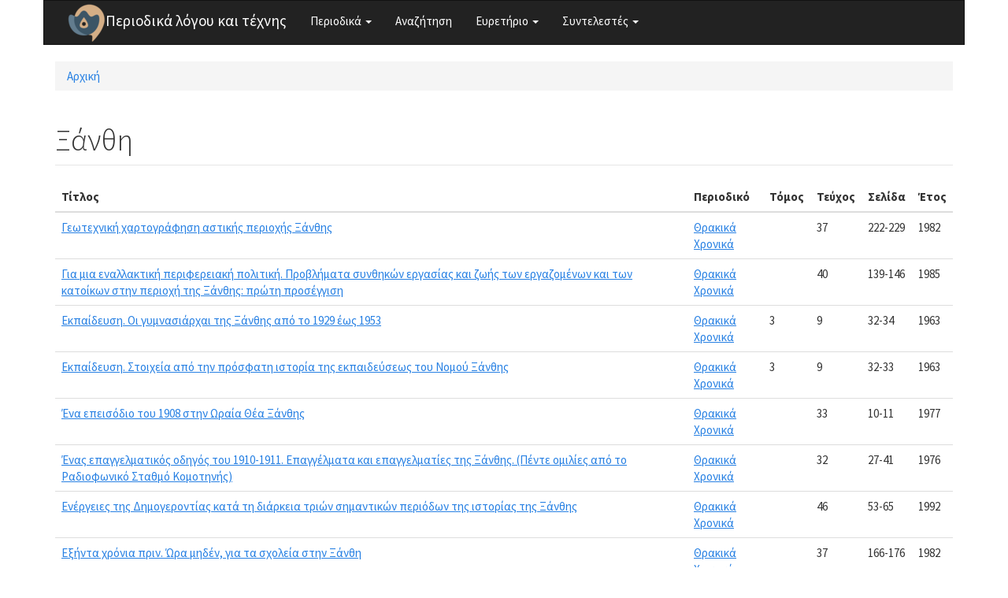

--- FILE ---
content_type: text/html; charset=utf-8
request_url: https://www.greek-language.gr/periodika/term/384090/thrakika?page=3
body_size: 4852
content:
<!DOCTYPE html>
<html lang="el" dir="ltr" prefix="content: http://purl.org/rss/1.0/modules/content/ dc: http://purl.org/dc/terms/ foaf: http://xmlns.com/foaf/0.1/ og: http://ogp.me/ns# rdfs: http://www.w3.org/2000/01/rdf-schema# sioc: http://rdfs.org/sioc/ns# sioct: http://rdfs.org/sioc/types# skos: http://www.w3.org/2004/02/skos/core# xsd: http://www.w3.org/2001/XMLSchema#">
<head>
  <link rel="profile" href="http://www.w3.org/1999/xhtml/vocab" />
  <meta name="viewport" content="width=device-width, initial-scale=1.0">
  <meta http-equiv="Content-Type" content="text/html; charset=utf-8" />
<link rel="shortcut icon" href="https://www.greek-language.gr/periodika/sites/greek-language.gr.periodika/files/android-chrome-48x48_6.png" type="image/png" />
<meta name="Generator" content="Drupal 7 (http://drupal.org)" />
  <title>Ξάνθη | Περιοδικά λόγου και τέχνης</title>
  <style>
@import url("https://www.greek-language.gr/periodika/modules/system/system.base.css?t3ij1x");
</style>
<style>
@import url("https://www.greek-language.gr/periodika/modules/field/theme/field.css?t3ij1x");
@import url("https://www.greek-language.gr/periodika/modules/node/node.css?t3ij1x");
@import url("https://www.greek-language.gr/periodika/sites/all/modules/views/css/views.css?t3ij1x");
</style>
<style>
@import url("https://www.greek-language.gr/periodika/sites/all/modules/ctools/css/ctools.css?t3ij1x");
@import url("https://www.greek-language.gr/periodika/sites/greek-language.gr.periodika/libraries/fancybox/source/jquery.fancybox.css?t3ij1x");
@import url("https://www.greek-language.gr/periodika/sites/all/modules/panels/css/panels.css?t3ij1x");
@import url("https://www.greek-language.gr/periodika/sites/all/libraries/fontawesome/css/font-awesome.css?t3ij1x");
</style>
<style>
@import url("https://www.greek-language.gr/periodika/sites/greek-language.gr.periodika/themes/bootstrap_subtheme/css/bootstrap.min.css?t3ij1x");
@import url("https://www.greek-language.gr/periodika/sites/greek-language.gr.periodika/themes/bootstrap_subtheme/css/style.css?t3ij1x");
</style>
  <!-- HTML5 element support for IE6-8 -->
  <!--[if lt IE 9]>
    <script src="https://cdn.jsdelivr.net/html5shiv/3.7.3/html5shiv-printshiv.min.js"></script>
  <![endif]-->
  <script src="//ajax.googleapis.com/ajax/libs/jquery/1.10.2/jquery.min.js"></script>
<script>window.jQuery || document.write("<script src='/periodika/sites/all/modules/jquery_update/replace/jquery/1.10/jquery.min.js'>\x3C/script>")</script>
<script src="https://www.greek-language.gr/periodika/misc/jquery-extend-3.4.0.js?v=1.10.2"></script>
<script src="https://www.greek-language.gr/periodika/misc/jquery-html-prefilter-3.5.0-backport.js?v=1.10.2"></script>
<script src="https://www.greek-language.gr/periodika/misc/jquery.once.js?v=1.2"></script>
<script src="https://www.greek-language.gr/periodika/misc/drupal.js?t3ij1x"></script>
<script src="https://www.greek-language.gr/periodika/sites/greek-language.gr.periodika/files/languages/el_xRQ5MUd7jgZI5ERUwdSz37SLrbD5QmbmLM4yldCA0no.js?t3ij1x"></script>
<script src="https://www.greek-language.gr/periodika/sites/greek-language.gr.periodika/modules/fancybox/fancybox.js?t3ij1x"></script>
<script src="https://www.greek-language.gr/periodika/sites/greek-language.gr.periodika/libraries/fancybox/source/jquery.fancybox.pack.js?t3ij1x"></script>
<script src="https://www.greek-language.gr/periodika/sites/greek-language.gr.periodika/libraries/fancybox/lib/jquery.mousewheel-3.0.6.pack.js?t3ij1x"></script>
<script src="https://www.greek-language.gr/periodika/sites/all/modules/google_analytics/googleanalytics.js?t3ij1x"></script>
<script>(function(i,s,o,g,r,a,m){i["GoogleAnalyticsObject"]=r;i[r]=i[r]||function(){(i[r].q=i[r].q||[]).push(arguments)},i[r].l=1*new Date();a=s.createElement(o),m=s.getElementsByTagName(o)[0];a.async=1;a.src=g;m.parentNode.insertBefore(a,m)})(window,document,"script","https://www.google-analytics.com/analytics.js","ga");ga("create", "UA-101758782-1", {"cookieDomain":"auto"});ga("set", "anonymizeIp", true);ga("send", "pageview");</script>
<script src="https://www.greek-language.gr/periodika/sites/greek-language.gr.periodika/themes/bootstrap_subtheme/bootstrap/js/bootstrap.min.js?t3ij1x"></script>
<script>jQuery.extend(Drupal.settings, {"basePath":"\/periodika\/","pathPrefix":"","ajaxPageState":{"theme":"bootstrap_subtheme","theme_token":"g2j3Riohs7_qrp2oz4JlR6CZku_nPNmgDYsTE6BAfJc","js":{"sites\/all\/themes\/bootstrap\/js\/bootstrap.js":1,"\/\/ajax.googleapis.com\/ajax\/libs\/jquery\/1.10.2\/jquery.min.js":1,"0":1,"misc\/jquery-extend-3.4.0.js":1,"misc\/jquery-html-prefilter-3.5.0-backport.js":1,"misc\/jquery.once.js":1,"misc\/drupal.js":1,"public:\/\/languages\/el_xRQ5MUd7jgZI5ERUwdSz37SLrbD5QmbmLM4yldCA0no.js":1,"sites\/greek-language.gr.periodika\/modules\/fancybox\/fancybox.js":1,"sites\/greek-language.gr.periodika\/libraries\/fancybox\/source\/jquery.fancybox.pack.js":1,"sites\/greek-language.gr.periodika\/libraries\/fancybox\/lib\/jquery.mousewheel-3.0.6.pack.js":1,"sites\/all\/modules\/google_analytics\/googleanalytics.js":1,"1":1,"sites\/greek-language.gr.periodika\/themes\/bootstrap_subtheme\/bootstrap\/js\/bootstrap.min.js":1},"css":{"modules\/system\/system.base.css":1,"modules\/field\/theme\/field.css":1,"modules\/node\/node.css":1,"sites\/all\/modules\/views\/css\/views.css":1,"sites\/all\/modules\/ctools\/css\/ctools.css":1,"sites\/greek-language.gr.periodika\/libraries\/fancybox\/source\/jquery.fancybox.css":1,"sites\/all\/modules\/panels\/css\/panels.css":1,"sites\/all\/libraries\/fontawesome\/css\/font-awesome.css":1,"sites\/greek-language.gr.periodika\/themes\/bootstrap_subtheme\/css\/bootstrap.min.css":1,"sites\/greek-language.gr.periodika\/themes\/bootstrap_subtheme\/css\/style.css":1}},"fancybox":{"options":{"openEffect":"elastic","closeEffect":"elastic"}},"better_exposed_filters":{"views":{"mags_with_term":{"displays":{"page":{"filters":[]}}}}},"googleanalytics":{"trackOutbound":1,"trackMailto":1,"trackDownload":1,"trackDownloadExtensions":"7z|aac|arc|arj|asf|asx|avi|bin|csv|doc(x|m)?|dot(x|m)?|exe|flv|gif|gz|gzip|hqx|jar|jpe?g|js|mp(2|3|4|e?g)|mov(ie)?|msi|msp|pdf|phps|png|ppt(x|m)?|pot(x|m)?|pps(x|m)?|ppam|sld(x|m)?|thmx|qtm?|ra(m|r)?|sea|sit|tar|tgz|torrent|txt|wav|wma|wmv|wpd|xls(x|m|b)?|xlt(x|m)|xlam|xml|z|zip"},"bootstrap":{"anchorsFix":"0","anchorsSmoothScrolling":"0","formHasError":1,"popoverEnabled":1,"popoverOptions":{"animation":1,"html":0,"placement":"right","selector":"","trigger":"click","triggerAutoclose":1,"title":"","content":"","delay":0,"container":"body"},"tooltipEnabled":1,"tooltipOptions":{"animation":1,"html":0,"placement":"auto left","selector":"","trigger":"hover focus","delay":0,"container":"body"}}});</script>
</head>
<body class="html not-front not-logged-in no-sidebars page-term page-term- page-term-384090 page-term-thrakika">
  <div id="skip-link">
    <a href="#main-content" class="element-invisible element-focusable">Παράκαμψη προς το κυρίως περιεχόμενο</a>
  </div>
    <header id="navbar" role="banner" class="navbar container navbar-default">
  <div class="container">
    <div class="navbar-header">
              <a class="logo navbar-btn pull-left" href="/periodika/" title="Αρχική">
          <img src="https://www.greek-language.gr/periodika/sites/greek-language.gr.periodika/files/android-chrome-48x48_5.png" alt="Αρχική" />
        </a>
      
              <a class="name navbar-brand" href="/periodika/" title="Αρχική">Περιοδικά λόγου και τέχνης</a>
      
              <button type="button" class="navbar-toggle" data-toggle="collapse" data-target="#navbar-collapse">
          <span class="sr-only">Toggle navigation</span>
          <span class="icon-bar"></span>
          <span class="icon-bar"></span>
          <span class="icon-bar"></span>
        </button>
          </div>

          <div class="navbar-collapse collapse" id="navbar-collapse">
        <nav role="navigation">
                      <ul class="menu nav navbar-nav"><li class="first expanded dropdown"><a href="//#" title="" class="dropdown-toggle" data-toggle="dropdown">Περιοδικά <span class="caret"></span></a><ul class="dropdown-menu"><li class="first leaf"><a href="/periodika/mags/edu" title="">Εκπαίδευση</a></li>
<li class="leaf"><a href="/periodika/mags/art" title="">Θέατρο και Τέχνες</a></li>
<li class="leaf"><a href="/periodika/mags/lit" title="">Λογοτεχνία και Κριτική</a></li>
<li class="last leaf"><a href="/periodika/mags/loc" title="">Τοπικά</a></li>
</ul></li>
<li class="leaf"><a href="/periodika/search" title="">Αναζήτηση</a></li>
<li class="expanded dropdown"><a href="//#" title="" class="dropdown-toggle" data-toggle="dropdown">Ευρετήριο <span class="caret"></span></a><ul class="dropdown-menu"><li class="first leaf"><a href="/periodika/authors" title="">Συγγραφείς</a></li>
<li class="leaf"><a href="/periodika/topics" title="">Θέματα</a></li>
<li class="last leaf"><a href="/periodika/textgenre" title="">Είδος κειμένου</a></li>
</ul></li>
<li class="last expanded dropdown"><a href="//#" title="" class="dropdown-toggle" data-toggle="dropdown">Συντελεστές <span class="caret"></span></a><ul class="dropdown-menu"><li class="first leaf"><a href="/periodika/content/%CE%95%CF%85%CF%87%CE%B1%CF%81%CE%B9%CF%83%CF%84%CE%AF%CE%B5%CF%82">Ευχαριστίες</a></li>
<li class="last leaf"><a href="/periodika/content/%CE%9F%CE%BC%CE%AC%CE%B4%CE%B1-%CE%B5%CF%81%CE%B3%CE%B1%CF%83%CE%AF%CE%B1%CF%82">Ομάδα εργασίας</a></li>
</ul></li>
</ul>                                      </nav>
      </div>
      </div>
</header>

<div class="main-container container">

  <header role="banner" id="page-header">
    
      </header> <!-- /#page-header -->

  <div class="row">

    
    <section class="col-sm-12">
            <h2 class="element-invisible">Είστε εδώ</h2><div class="breadcrumb"><span class="inline odd first last"><a href="/periodika/">Αρχική</a></span></div>      <a id="main-content"></a>
                    <h1 class="page-header">Ξάνθη</h1>
                                                          <div class="region region-content">
    <section id="block-system-main" class="block block-system clearfix">

      
  <div class="view view-mags-with-term view-id-mags_with_term view-display-id-page view-dom-id-63a75a3f6833964d28b4905e347ace42">
        
  
  
      <div class="view-content">
      

<table class="views-table cols-6 table"   >
        <thead>
    <tr>
              <th class="views-field views-field-title" >
          Τίτλος        </th>
              <th class="views-field views-field-field-mag-magazine" >
          Περιοδικό        </th>
              <th class="views-field views-field-field-mag-volume" >
          Τόμος        </th>
              <th class="views-field views-field-field-mag-issue" >
          Τεύχος        </th>
              <th class="views-field views-field-field-mag-page" >
          Σελίδα        </th>
              <th class="views-field views-field-field-mag-year" >
          Έτος        </th>
          </tr>
    </thead>
    <tbody>
      <tr class="odd views-row-first">
              <td class="views-field views-field-title" >
          <a href="/periodika/mags/thrakika/1982/37/134480">Γεωτεχνική χαρτογράφηση αστικής περιοχής Ξάνθης</a>        </td>
              <td class="views-field views-field-field-mag-magazine" >
          <a href="/periodika/taxonomy/term/384079" typeof="skos:Concept" property="rdfs:label skos:prefLabel" datatype="">Θρακικά Χρονικά</a>        </td>
              <td class="views-field views-field-field-mag-volume" >
                  </td>
              <td class="views-field views-field-field-mag-issue" >
          37        </td>
              <td class="views-field views-field-field-mag-page" >
          222-229        </td>
              <td class="views-field views-field-field-mag-year" >
          1982        </td>
          </tr>
      <tr class="even">
              <td class="views-field views-field-title" >
          <a href="/periodika/mags/thrakika/1985/40/134983">Για μια εναλλακτική περιφερειακή πολιτική. Προβλήματα συνθηκών εργασίας και ζωής των εργαζομένων και των κατοίκων στην περιοχή της Ξάνθης: πρώτη προσέγγιση</a>        </td>
              <td class="views-field views-field-field-mag-magazine" >
          <a href="/periodika/taxonomy/term/384079" typeof="skos:Concept" property="rdfs:label skos:prefLabel" datatype="">Θρακικά Χρονικά</a>        </td>
              <td class="views-field views-field-field-mag-volume" >
                  </td>
              <td class="views-field views-field-field-mag-issue" >
          40        </td>
              <td class="views-field views-field-field-mag-page" >
          139-146        </td>
              <td class="views-field views-field-field-mag-year" >
          1985        </td>
          </tr>
      <tr class="odd">
              <td class="views-field views-field-title" >
          <a href="/periodika/mags/thrakika/1963/9/132771">Εκπαίδευση. Οι γυμνασιάρχαι της Ξάνθης από το 1929 έως 1953 </a>        </td>
              <td class="views-field views-field-field-mag-magazine" >
          <a href="/periodika/taxonomy/term/384079" typeof="skos:Concept" property="rdfs:label skos:prefLabel" datatype="">Θρακικά Χρονικά</a>        </td>
              <td class="views-field views-field-field-mag-volume" >
          3        </td>
              <td class="views-field views-field-field-mag-issue" >
          9        </td>
              <td class="views-field views-field-field-mag-page" >
          32-34        </td>
              <td class="views-field views-field-field-mag-year" >
          1963        </td>
          </tr>
      <tr class="even">
              <td class="views-field views-field-title" >
          <a href="/periodika/mags/thrakika/1963/9/132770">Εκπαίδευση. Στοιχεία από την πρόσφατη ιστορία της εκπαιδεύσεως του Νομού Ξάνθης </a>        </td>
              <td class="views-field views-field-field-mag-magazine" >
          <a href="/periodika/taxonomy/term/384079" typeof="skos:Concept" property="rdfs:label skos:prefLabel" datatype="">Θρακικά Χρονικά</a>        </td>
              <td class="views-field views-field-field-mag-volume" >
          3        </td>
              <td class="views-field views-field-field-mag-issue" >
          9        </td>
              <td class="views-field views-field-field-mag-page" >
          32-33        </td>
              <td class="views-field views-field-field-mag-year" >
          1963        </td>
          </tr>
      <tr class="odd">
              <td class="views-field views-field-title" >
          <a href="/periodika/mags/thrakika/1977/33/133731">Ένα επεισόδιο του 1908 στην Ωραία Θέα Ξάνθης</a>        </td>
              <td class="views-field views-field-field-mag-magazine" >
          <a href="/periodika/taxonomy/term/384079" typeof="skos:Concept" property="rdfs:label skos:prefLabel" datatype="">Θρακικά Χρονικά</a>        </td>
              <td class="views-field views-field-field-mag-volume" >
                  </td>
              <td class="views-field views-field-field-mag-issue" >
          33        </td>
              <td class="views-field views-field-field-mag-page" >
          10-11        </td>
              <td class="views-field views-field-field-mag-year" >
          1977        </td>
          </tr>
      <tr class="even">
              <td class="views-field views-field-title" >
          <a href="/periodika/mags/thrakika/1976/32/133627">Ένας επαγγελματικός οδηγός του 1910-1911. Επαγγέλματα και επαγγελματίες της Ξάνθης. (Πέντε ομιλίες από το Ραδιοφωνικό Σταθμό Κομοτηνής)</a>        </td>
              <td class="views-field views-field-field-mag-magazine" >
          <a href="/periodika/taxonomy/term/384079" typeof="skos:Concept" property="rdfs:label skos:prefLabel" datatype="">Θρακικά Χρονικά</a>        </td>
              <td class="views-field views-field-field-mag-volume" >
                  </td>
              <td class="views-field views-field-field-mag-issue" >
          32        </td>
              <td class="views-field views-field-field-mag-page" >
          27-41        </td>
              <td class="views-field views-field-field-mag-year" >
          1976        </td>
          </tr>
      <tr class="odd">
              <td class="views-field views-field-title" >
          <a href="/periodika/mags/thrakika/1992/46/135643">Ενέργειες της Δημογεροντίας κατά τη διάρκεια τριών σημαντικών περιόδων της ιστορίας της Ξάνθης</a>        </td>
              <td class="views-field views-field-field-mag-magazine" >
          <a href="/periodika/taxonomy/term/384079" typeof="skos:Concept" property="rdfs:label skos:prefLabel" datatype="">Θρακικά Χρονικά</a>        </td>
              <td class="views-field views-field-field-mag-volume" >
                  </td>
              <td class="views-field views-field-field-mag-issue" >
          46        </td>
              <td class="views-field views-field-field-mag-page" >
          53-65        </td>
              <td class="views-field views-field-field-mag-year" >
          1992        </td>
          </tr>
      <tr class="even">
              <td class="views-field views-field-title" >
          <a href="/periodika/mags/thrakika/1982/37/134400">Εξήντα χρόνια πριν. Ώρα μηδέν, για τα σχολεία στην Ξάνθη </a>        </td>
              <td class="views-field views-field-field-mag-magazine" >
          <a href="/periodika/taxonomy/term/384079" typeof="skos:Concept" property="rdfs:label skos:prefLabel" datatype="">Θρακικά Χρονικά</a>        </td>
              <td class="views-field views-field-field-mag-volume" >
                  </td>
              <td class="views-field views-field-field-mag-issue" >
          37        </td>
              <td class="views-field views-field-field-mag-page" >
          166-176        </td>
              <td class="views-field views-field-field-mag-year" >
          1982        </td>
          </tr>
      <tr class="odd">
              <td class="views-field views-field-title" >
          <a href="/periodika/mags/thrakika/1979/35/134061">Η ανάπτυξη της Ξάνθης και τα σύμφυτα προβλήματα (… συνέχεια από πέρυσι)</a>        </td>
              <td class="views-field views-field-field-mag-magazine" >
          <a href="/periodika/taxonomy/term/384079" typeof="skos:Concept" property="rdfs:label skos:prefLabel" datatype="">Θρακικά Χρονικά</a>        </td>
              <td class="views-field views-field-field-mag-volume" >
                  </td>
              <td class="views-field views-field-field-mag-issue" >
          35        </td>
              <td class="views-field views-field-field-mag-page" >
          157-159        </td>
              <td class="views-field views-field-field-mag-year" >
          1979        </td>
          </tr>
      <tr class="even views-row-last">
              <td class="views-field views-field-title" >
          <a href="/periodika/mags/thrakika/1978/34/133843">Η ανάπτυξη της Ξάνθης και τα σύμφυτα προβλήματα. 1978. Απαντήσεις σε μια έρευνα και δύο συζητήσεις. α. Η θέση του προβλήματος </a>        </td>
              <td class="views-field views-field-field-mag-magazine" >
          <a href="/periodika/taxonomy/term/384079" typeof="skos:Concept" property="rdfs:label skos:prefLabel" datatype="">Θρακικά Χρονικά</a>        </td>
              <td class="views-field views-field-field-mag-volume" >
                  </td>
              <td class="views-field views-field-field-mag-issue" >
          34        </td>
              <td class="views-field views-field-field-mag-page" >
          10-13        </td>
              <td class="views-field views-field-field-mag-year" >
          1978        </td>
          </tr>
    </tbody>
</table>

    </div>
  
      <div class="text-center"><ul class="pagination"><li class="pager-first"><a title="Πρώτη σελίδα" href="/periodika/term/384090/thrakika">« πρώτη</a></li>
<li class="prev"><a title="Προηγούμενη σελίδα" href="/periodika/term/384090/thrakika?page=2">‹ προηγούμενη</a></li>
<li><a title="πήγαινε στη σελίδα 1" href="/periodika/term/384090/thrakika">1</a></li>
<li><a title="πήγαινε στη σελίδα 2" href="/periodika/term/384090/thrakika?page=1">2</a></li>
<li><a title="πήγαινε στη σελίδα 3" href="/periodika/term/384090/thrakika?page=2">3</a></li>
<li class="active"><a href="#">4</a></li>
<li><a title="πήγαινε στη σελίδα 5" href="/periodika/term/384090/thrakika?page=4">5</a></li>
<li><a title="πήγαινε στη σελίδα 6" href="/periodika/term/384090/thrakika?page=5">6</a></li>
<li><a title="πήγαινε στη σελίδα 7" href="/periodika/term/384090/thrakika?page=6">7</a></li>
<li><a title="πήγαινε στη σελίδα 8" href="/periodika/term/384090/thrakika?page=7">8</a></li>
<li><a title="πήγαινε στη σελίδα 9" href="/periodika/term/384090/thrakika?page=8">9</a></li>
<li class="pager-ellipsis disabled"><span>…</span></li>
<li class="next"><a title="Επόμενη σελίδα" href="/periodika/term/384090/thrakika?page=4">επόμενη ›</a></li>
<li class="pager-last"><a title="Τελευταία σελίδα" href="/periodika/term/384090/thrakika?page=15">τελευταία »</a></li>
</ul></div>  
  
  
      <div class="view-footer">
      Εμφάνιση 31 - 40 από 154    </div>
  
  
</div>
</section>
  </div>
    </section>

    
  </div>
</div>

  <footer class="footer container">
      <div class="region region-footer">
    <section id="block-block-1" class="block block-block clearfix">

      
  <p><img height="32" src="//www.greek-language.gr/periodika/sites/greek-language.gr.periodika/files/cc-by.png" /> Κέντρο Ελληνικής Γλώσσας © 2017-2020</p>

</section>
  </div>
  </footer>
  <script src="https://www.greek-language.gr/periodika/sites/all/themes/bootstrap/js/bootstrap.js?t3ij1x"></script>
</body>
</html>
